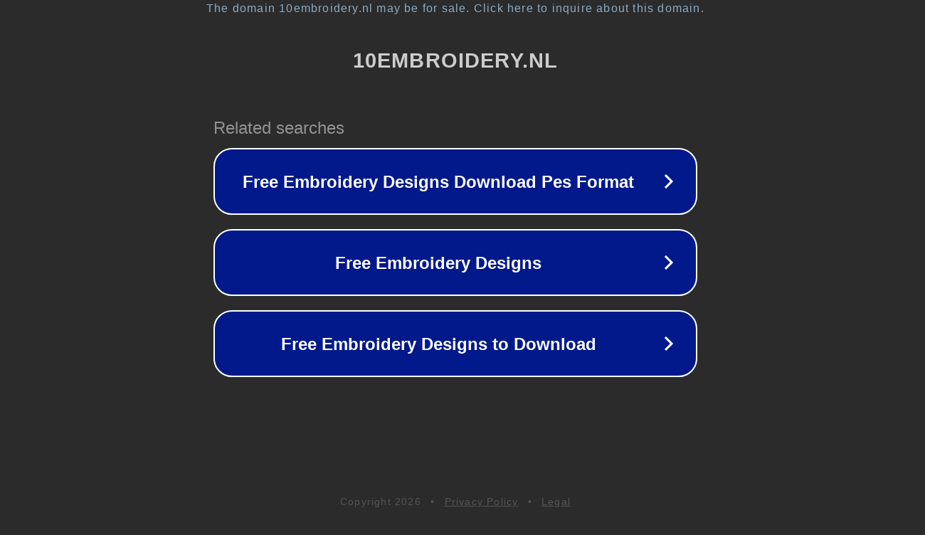

--- FILE ---
content_type: text/html; charset=utf-8
request_url: https://shop.10embroidery.nl/10EMBpatTEKSTklHULPpEN.html
body_size: 1098
content:
<!doctype html>
<html data-adblockkey="MFwwDQYJKoZIhvcNAQEBBQADSwAwSAJBANDrp2lz7AOmADaN8tA50LsWcjLFyQFcb/P2Txc58oYOeILb3vBw7J6f4pamkAQVSQuqYsKx3YzdUHCvbVZvFUsCAwEAAQ==_hinmgAzg93ZhuLYCCW3KgrMb2kN230B2/sd82Ekodb2hWkXSzWuBbH4CZX9XBhuH61KoV/8+xpxcind54jiHbA==" lang="en" style="background: #2B2B2B;">
<head>
    <meta charset="utf-8">
    <meta name="viewport" content="width=device-width, initial-scale=1">
    <link rel="icon" href="[data-uri]">
    <link rel="preconnect" href="https://www.google.com" crossorigin>
</head>
<body>
<div id="target" style="opacity: 0"></div>
<script>window.park = "[base64]";</script>
<script src="/bNbKtSUHy.js"></script>
</body>
</html>
